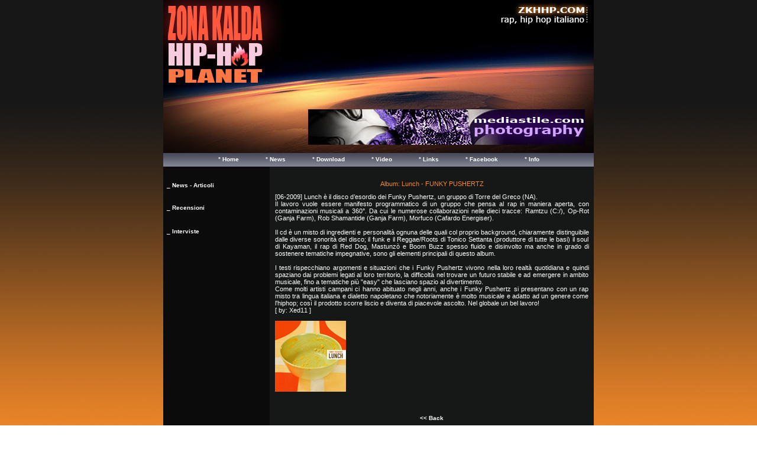

--- FILE ---
content_type: text/html
request_url: http://www.zkhhp.com/recensioni/dettaglio_articoli.asp?ID=90
body_size: 7833
content:

<html>
<head>
<meta http-equiv="Content-Type" content="text/html; charset=iso-8859-1">
<title>Album: Lunch - FUNKY PUSHERTZ - Recensione</title>
<meta name="description" content="Leggi la recensione in anteprima: Album: Lunch - FUNKY PUSHERTZ" />
<meta name="keywords" content="zona kalda, zk, rap, hip hop, musica rap, musica hip hop, interviste, musica gratis, free download, videoclips, video rap, scarica" />
<meta name="robots" content="index, follow" />
<link rel="shortcut icon" href="../zkhhp.ico">
<link href="../zkhhp_style.css" rel="stylesheet" type="text/css" />
<style type="text/css">
<!--
.tabsezdownload {
	border: 1px solid #7D7F8E;
	margin: 2px;
	background-position: center;
	font-family: Verdana, Arial, Helvetica, sans-serif;
	font-size: 10px;
	color: #FFFFFF;
	text-decoration: none;
}
-->
</style>
</head>

<body>
<div align="center">
  <table width="728" border="0" cellspacing="0" cellpadding="0">
    <tr>
      <td width="728" height="259" background="../immagini/testata_ZKHHP.jpg"><div align="center">
        <table width="706" height="240" border="0" align="center" cellpadding="4" cellspacing="0">
          <tr>
            <td align="right" valign="bottom"><div align="right"><iframe frameBorder="0" scrolling="NO" noresize name="sponsor" src="../hiphop_banner.htm" width="468" height="60"> 
      Your browser does not support inline frames or is currently configured not 
      to display inline frames.</iframe></div></td>
          </tr>
        </table>
      </div></td>
    </tr>
    <tr>
      <td height="23" background="../immagini/sfondo_grigio_menu.jpg"><div align="center"> 
          <table border="0" cellpadding="0" cellspacing="0">
            <tr> 
              <td><div align="center"><a href="http://www.zkhhp.com/">&deg; Home 
                  </a></div></td>
              <td width="45"></td>
              <td><div align="center"><a href="http://www.zkhhp.com/news/">&deg; 
                  News</a></div></td>
              <td width="45">&nbsp;</td>
              <td><div align="center"><a href="http://www.zkhhp.com/download">&deg; 
                  Download</a></div></td>
              <td width="45">&nbsp;</td>
              <td><div align="center"><a href="http://www.zkhhp.com/video/">&deg; 
                  Video</a></div></td>
              <td width="45">&nbsp;</td>
              <td><div align="center"><a href="http://www.zkhhp.com/links/">&deg; 
                  Links</a></div></td>
              <td width="45">&nbsp;</td>
              <td><div align="center"><a href="http://www.facebook.com/pages/zkhhpcom/117215641653192?ref=ts" target="_blank">&deg; 
                  Facebook</a></div></td>
              <td width="45">&nbsp;</td>
              <td><div align="center"><a href="http://www.zkhhp.com/info/">&deg; 
                  Info</a></div></td>
            </tr>
          </table>
        </div></td>
    </tr>
    <tr>
      <td height="100%" valign="top" bgcolor="161717" class="tabella_grigia"><div align="center"></div>
        <table width="728" border="0" align="center" cellpadding="0" cellspacing="0">
          <tr>
            <td width="180" height="20" bgcolor="#0B0B0B"></td>
            <td height="20">&nbsp;</td>
          </tr>
          <tr>
            <td width="180" height="100%" valign="top" bgcolor="#0B0B0B"><table border="0" align="left" cellpadding="0" cellspacing="6">
                <tr>
                  <td><a href="http://www.zkhhp.com/news/">_ News - Articoli </a></td>
                </tr>
                <tr>
                  <td height="15"></td>
                </tr>
                <tr>
                  <td><a href="http://www.zkhhp.com/recensioni/">_ Recensioni </a></td>
                </tr>
                <tr>
                  <td height="15"></td>
                </tr>
                <tr>
                  <td height="15"><a href="http://www.zkhhp.com/interviste/">_ Interviste </a></td>
                </tr>
                <tr>
                  <td height="30">&nbsp;</td>
                </tr>
                <tr>
                  <td> <div align="justify" class="scritte_copyright">
                    <div align="left"></div>
                  </div></td>
                </tr>
            </table></td>
            <td valign="top"><div align="center">
              <table align="center" border="0" width="98%">
  <tr> 
    <td align="center" valign="top" class="scritta_arancio" height="20">Album: Lunch - FUNKY PUSHERTZ</td>
  </tr>
  <tr> 
    <td align=justify width="50%" valign="middle" class="carattere_normal"><div align="justify">[06-2009] Lunch è il disco d’esordio dei Funky Pushertz, un gruppo di Torre del Greco (NA).<br>
        Il lavoro vuole essere manifesto programmatico di un gruppo che pensa al rap in maniera aperta, con contaminazioni musicali a 360°. Da cui le numerose collaborazioni nelle dieci tracce: Ramtzu (C:/), Op-Rot (Ganja Farm), Rob Shamantide (Ganja Farm), Morfuco (Cafardo Energiser).<br>
        <br>
        Il cd &egrave; un misto di ingredienti e personalità ognuna delle quali col proprio  background, chiaramente distinguibile dalle diverse sonorità del disco; il funk e il  Reggae/Roots di Tonico Settanta (produttore di tutte le basi) il soul di Kayaman, il rap di Red Dog, Mastunzò e Boom Buzz spesso fluido e disinvolto ma anche in grado di sostenere tematiche impegnative, sono gli elementi principali di questo album.<br>
        <br>
        I testi rispecchiano argomenti e situazioni che i Funky Pushertz vivono nella loro realtà quotidiana e quindi spaziano dai problemi legati al loro territorio, la difficoltà nel trovare un futuro stabile e ad emergere in ambito musicale, fino a tematiche pi&ugrave; &quot;easy&quot; che lasciano spazio al divertimento.<br>
      Come molti artisti campani ci hanno abituato negli anni, anche i Funky Pushertz si presentano con un rap misto tra lingua italiana e dialetto napoletano che notoriamente &egrave; molto musicale e adatto ad un genere come l'hiphop; cos&igrave; il prodotto scorre liscio e diventa di piacevole ascolto. Nel globale un bel lavoro!<br>
      [ by: Xed11 ]<br>
      <br>
      <img src="http://www.zkhhp.com/magazine/immagini_articoli/funky_pushertz.jpg" alt="Funky Pushertz - Lunch" width="120" height="120"> <br>
    </div></td>
  </tr>
</table>

<br>
  <br>
<a href="index.asp">&lt;&lt; Back </a><br>
<br>
<br>
<br>
<br>
<br>
<br>
<br>
<br>
<br>
<br>
<br>
<br>
            </div>
            </td>
          </tr>
      </table></td>
    </tr>
    <tr>
      <td><div align="center">
        <table width="728" border="0" cellpadding="0" cellspacing="0" bgcolor="#0B0B0B">
          <tr>
            <td class="scritte_copyright"><div align="center">ZKHHP           &copy; Copyright [Italy] || <strong>Zona Kalda Hip-Hop Planet           &reg; vive dal 1&deg; Aprile 1999 </strong>|| zkhhp.com | hiphopitalia.it<br />
            </div></td>
            </tr>
          <tr>
            <td height="25" align="right" valign="bottom" class="scritte_copyright"><div align="right"><!-- Inizio Codice ShinyStat -->
<script type="text/javascript" src="//codice.shinystat.com/cgi-bin/getcod.cgi?USER=zkhhp"></script>
<noscript>
<a href="//www.shinystat.com/it/" target="_top">
<img src="//www.shinystat.com/cgi-bin/shinystat.cgi?USER=zkhhp" alt="Statistiche" style="border:0px" /></a>
</noscript>
<!-- Fine Codice ShinyStat --></div></td>
          </tr>
        </table>
      </div></td>
    </tr>
  </table>
</div>
</body>
</html>


--- FILE ---
content_type: text/html
request_url: http://www.zkhhp.com/hiphop_banner.htm
body_size: 549
content:
<!DOCTYPE HTML PUBLIC "-//W3C//DTD HTML 4.01 Transitional//EN">
<html>
<head>
<title>hip hop italiano - circuito banners zkhhp</title>
<meta http-equiv="Content-Type" content="text/html; charset=iso-8859-1">
</head>

<body leftmargin="0" topmargin="0" marginwidth="0" marginheight="0">
<script language="JavaScript">
{document.write("<SCRIPT LANGUAGE='JavaScript' SRC='http://www.zkhhp.com/banner.js'><\/SCRIPT>");}
</script>
<br>
<br>
<br>
<br>
<br>
<br>
<br>
<a href="http://www.zkhhp.com">torna alla home</a>
</body>
</html>


--- FILE ---
content_type: text/css
request_url: http://www.zkhhp.com/zkhhp_style.css
body_size: 1949
content:
body {
	background-image: url(immagini/sfondo_principale.jpg);
	margin: 0px;
	padding: 0px;
	background-repeat: repeat-x;
	background-position: center top;
	background-attachment: fixed;
}
.tabella_grigia {
	background-color: #161717;
}
a:link {
	font-family: Verdana, Arial, Helvetica, sans-serif;
	font-size: 10px;
	font-weight: bold;
	color: #FFFFFF;
	text-decoration: none;
}
a:visited {
	font-family: Verdana, Arial, Helvetica, sans-serif;
	font-size: 10px;
	font-weight: bold;
	color: #FFFFFF;
	text-decoration: none;
}
a:hover {
	font-family: Verdana, Arial, Helvetica, sans-serif;
	font-size: 10px;
	font-weight: bold;
	color: #f48929;
	text-decoration: none;
}
a:link.txtlink11 {
	font-family: Verdana, Arial, Helvetica, sans-serif;
	font-size: 11px;
	font-weight: bold;
	color: #FFFFFF;
	text-decoration: none;
}
a:visited.txtlink11 {
	font-family: Verdana, Arial, Helvetica, sans-serif;
	font-size: 11px;
	font-weight: bold;
	color: #FFFFFF;
	text-decoration: none;
}
a:hover.txtlink11 {
	font-family: Verdana, Arial, Helvetica, sans-serif;
	font-size: 11px;
	font-weight: bold;
	color: #f48929;
	text-decoration: none;
}
.txtlink11 {
	font-family: Verdana, Arial, Helvetica, sans-serif;
	font-size: 11px;
	font-weight: bold;
	color: #ffffff;
	text-decoration: none;
}
.scritte_copyright {
	font-family: Verdana, Arial, Helvetica, sans-serif;
	font-size: 9px;
	font-weight: normal;
	color: #FFFFFF;
	text-decoration: none;
}
.carattere_normal {
	font-family: Verdana, Arial, Helvetica, sans-serif;
	font-size: 11px;
	color: #FFFFFF;
	text-decoration: none;
}
.tabella_arancio {
	border: 1px solid #f48929;
}
.scritta_arancio {
	font-family: Verdana, Arial, Helvetica, sans-serif;
	font-size: 11px;
	color: #f48929;
	text-decoration: none;
}
.tabcontornoquadratinibianki {
	border: 2px solid #7D7F8E;
}

.tabprincipale {
	width:728px
	align:center
	}

--- FILE ---
content_type: application/javascript
request_url: http://www.zkhhp.com/banner.js
body_size: 1455
content:


<!---   Written by Giancarlo Spadini - http://www.csr.unibo.it/~spadini

function choices()

{

	this[0] = 6;

this[1] = "<a href=\"http://www.mediastile.com\" target=\"_blank\"><img src=\"http://www.mediastile.com/img_home/mediastile.com_banner.jpg\" alt=\"Clicca qui\" border=\"0\"></A>";

this[2] = "<a href=\"http://www.mediastile.com\" target=\"_blank\"><img src=\"http://www.mediastile.com/img_home/mediastile.com_banner.jpg\" alt=\"Clicca qui\" border=\"0\"></A>";

this[3] = "<a href=\"http://www.greenpeace.it\" target=\"_blank\"><img src=\"http://www.zkhhp.com/banner_circuito/Greenpeace_banner.jpg\" alt=\"Clicca qui\" border=\"0\"></A>";

this[4] = "<a href=\"http://www.greenpeace.it\" target=\"_blank\"><img src=\"http://www.zkhhp.com/banner_circuito/Greenpeace_banner.jpg\" alt=\"Clicca qui\" border=\"0\"></A>";

this[5] = "<a href=\"http://www.wwf.it\" target=\"_blank\"><img src=\"http://www.zkhhp.com/banner_circuito/wwf_banner.jpg\" alt=\"Clicca qui\" border=\"0\"></A>";

this[6] = "<a href=\"http://www.lila.it\" target=\"_blank\"><img src=\"http://www.zkhhp.com/banner_circuito/lila_banner.jpg\" alt=\"Clicca qui\" border=\"0\"></A>";

}



function grabBanner()

{

	var today = new Date();

	var choiceInstance = new choices();

	var Banner = choiceInstance[(today.getSeconds() % choiceInstance[0]) + 1];

	return Banner;

}

document.writeln(grabBanner());

//  FINE OSCURAMENTO   --->